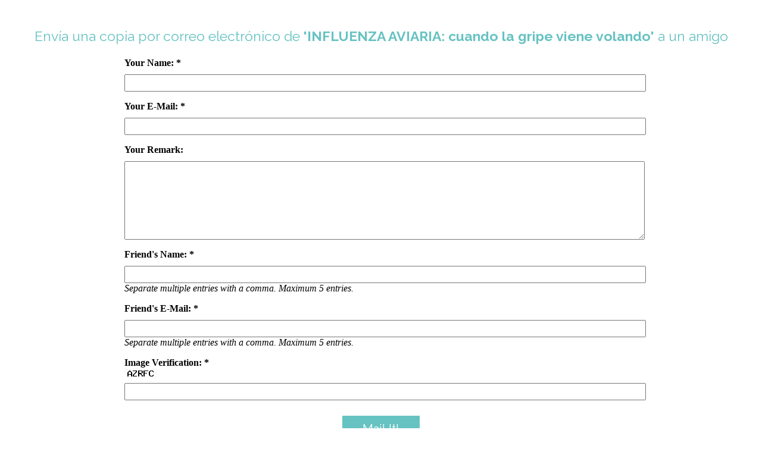

--- FILE ---
content_type: text/html; charset=UTF-8
request_url: https://halitus.com/uncategorized/influenza-aviaria-cuando-la-gripe-viene-volando/emailpopup/
body_size: 8529
content:
<!DOCTYPE html PUBLIC "-//W3C//DTD XHTML 1.0 Transitional//EN" "http://www.w3.org/TR/xhtml1/DTD/xhtml1-transitional.dtd"><html
xmlns=http://www.w3.org/1999/xhtml lang=es><head><meta
http-equiv="Content-Type" content="text/html; charset=UTF-8"><meta
name="robots" content="noindex, nofollow"><title>Halitus Instituto Médico  &raquo; Blog Archive  INFLUENZA AVIARIA: cuando la gripe viene volando - Halitus Instituto Médico - Líder en tratamientos de Fertilización asistida</title><link
rel=stylesheet href=https://halitus.com/wp-content/themes/Theme-Halitus/style.css type=text/css media=screen><meta
name="viewport" content="width=device-width, initial-scale=1"> <script type=text/javascript>/*<![CDATA[*/function repositionPopup() {
			var content = document.getElementById("wp-email-popup");
			var newWidth = content.offsetWidth + 30;
			var newHeight = content.offsetHeight + 50;
			if (/Firefox/.test(navigator.userAgent)) // Firefox doesn't hide location & status bars
			  newHeight += 50;
			window.resizeTo(newWidth, newHeight);
			window.moveTo((screen.width-newWidth) / 2, (screen.height-newHeight) / 2);
		}/*]]>*/</script> <meta
name='robots' content='index, follow, max-image-preview:large, max-snippet:-1, max-video-preview:-1'><style>img:is([sizes="auto" i], [sizes^="auto," i]){contain-intrinsic-size:3000px 1500px}</style><title>INFLUENZA AVIARIA: cuando la gripe viene volando - Halitus Instituto Médico - Líder en tratamientos de Fertilización asistida</title><meta
name="description" content="Contagio y precauciones “Los animales eliminan partículas virales a través de su excremento y los virus logran sobrevivir sobre superficies contaminadas"><link
rel=canonical href=https://halitus.com/uncategorized/influenza-aviaria-cuando-la-gripe-viene-volando/ ><meta
property="og:locale" content="es_ES"><meta
property="og:type" content="article"><meta
property="og:title" content="INFLUENZA AVIARIA: cuando la gripe viene volando - Halitus Instituto Médico - Líder en tratamientos de Fertilización asistida"><meta
property="og:description" content="Contagio y precauciones “Los animales eliminan partículas virales a través de su excremento y los virus logran sobrevivir sobre superficies contaminadas"><meta
property="og:url" content="https://halitus.com/uncategorized/influenza-aviaria-cuando-la-gripe-viene-volando/"><meta
property="og:site_name" content="Halitus Instituto Médico"><meta
property="article:publisher" content="https://www.facebook.com/halitus/"><meta
property="article:published_time" content="2006-03-01T00:00:00+00:00"><meta
property="og:image" content="https://halitus.com/wp-content/uploads/2020/04/halitus-generica2020.jpg"><meta
property="og:image:width" content="1200"><meta
property="og:image:height" content="630"><meta
property="og:image:type" content="image/jpeg"><meta
name="author" content="Admin-Halitus"><meta
name="twitter:card" content="summary_large_image"><meta
name="twitter:creator" content="@halitus"><meta
name="twitter:site" content="@halitus"><meta
name="twitter:label1" content="Escrito por"><meta
name="twitter:data1" content="Admin-Halitus"><meta
name="twitter:label2" content="Tiempo de lectura"><meta
name="twitter:data2" content="6 minutos"> <script type=application/ld+json class=yoast-schema-graph>{"@context":"https://schema.org","@graph":[{"@type":"Article","@id":"https://halitus.com/uncategorized/influenza-aviaria-cuando-la-gripe-viene-volando/#article","isPartOf":{"@id":"https://halitus.com/uncategorized/influenza-aviaria-cuando-la-gripe-viene-volando/"},"author":{"name":"Admin-Halitus","@id":"https://halitus.com/#/schema/person/3aa7ffc650b6725a7b83ae69ff4acfe5"},"headline":"INFLUENZA AVIARIA: cuando la gripe viene volando","datePublished":"2006-03-01T00:00:00+00:00","mainEntityOfPage":{"@id":"https://halitus.com/uncategorized/influenza-aviaria-cuando-la-gripe-viene-volando/"},"wordCount":1126,"commentCount":0,"publisher":{"@id":"https://halitus.com/#organization"},"articleSection":["En Los Medios","Uncategorized"],"inLanguage":"es"},{"@type":"WebPage","@id":"https://halitus.com/uncategorized/influenza-aviaria-cuando-la-gripe-viene-volando/","url":"https://halitus.com/uncategorized/influenza-aviaria-cuando-la-gripe-viene-volando/","name":"INFLUENZA AVIARIA: cuando la gripe viene volando - Halitus Instituto Médico - Líder en tratamientos de Fertilización asistida","isPartOf":{"@id":"https://halitus.com/#website"},"datePublished":"2006-03-01T00:00:00+00:00","description":"Contagio y precauciones “Los animales eliminan partículas virales a través de su excremento y los virus logran sobrevivir sobre superficies contaminadas","breadcrumb":{"@id":"https://halitus.com/uncategorized/influenza-aviaria-cuando-la-gripe-viene-volando/#breadcrumb"},"inLanguage":"es","potentialAction":[{"@type":"ReadAction","target":["https://halitus.com/uncategorized/influenza-aviaria-cuando-la-gripe-viene-volando/"]}]},{"@type":"BreadcrumbList","@id":"https://halitus.com/uncategorized/influenza-aviaria-cuando-la-gripe-viene-volando/#breadcrumb","itemListElement":[{"@type":"ListItem","position":1,"name":"Portada","item":"https://halitus.com/"},{"@type":"ListItem","position":2,"name":"INFLUENZA AVIARIA: cuando la gripe viene volando"}]},{"@type":"WebSite","@id":"https://halitus.com/#website","url":"https://halitus.com/","name":"Halitus Instituto Médico","description":"Esperanza, experiencia, resultados","publisher":{"@id":"https://halitus.com/#organization"},"potentialAction":[{"@type":"SearchAction","target":{"@type":"EntryPoint","urlTemplate":"https://halitus.com/?s={search_term_string}"},"query-input":{"@type":"PropertyValueSpecification","valueRequired":true,"valueName":"search_term_string"}}],"inLanguage":"es"},{"@type":"Organization","@id":"https://halitus.com/#organization","name":"Halitus Instituto Médico","url":"https://halitus.com/","logo":{"@type":"ImageObject","inLanguage":"es","@id":"https://halitus.com/#/schema/logo/image/","url":"https://halitus.com/wp-content/uploads/2017/11/logo-halitus.svg","contentUrl":"https://halitus.com/wp-content/uploads/2017/11/logo-halitus.svg","width":1,"height":1,"caption":"Halitus Instituto Médico"},"image":{"@id":"https://halitus.com/#/schema/logo/image/"},"sameAs":["https://www.facebook.com/halitus/","https://x.com/halitus","https://www.instagram.com/halitusconvos/","https://www.youtube.com/user/sentirypensar"]},{"@type":"Person","@id":"https://halitus.com/#/schema/person/3aa7ffc650b6725a7b83ae69ff4acfe5","name":"Admin-Halitus","image":{"@type":"ImageObject","inLanguage":"es","@id":"https://halitus.com/#/schema/person/image/","url":"https://secure.gravatar.com/avatar/5763d5d07b64456df8f5eaca4dd4431b36b1c0a0e8839dbe07f7a5ba799caa3d?s=96&d=mm&r=g","contentUrl":"https://secure.gravatar.com/avatar/5763d5d07b64456df8f5eaca4dd4431b36b1c0a0e8839dbe07f7a5ba799caa3d?s=96&d=mm&r=g","caption":"Admin-Halitus"},"url":"https://halitus.com/author/admin-halitus/"}]}</script> <link
rel=dns-prefetch href=//fonts.googleapis.com><style type=text/css>.brave_popup{display:none}</style><script data-no-optimize=1>var brave_popup_data = {}; var bravepop_emailValidation=false; var brave_popup_videos = {};  var brave_popup_formData = {};var brave_popup_adminUser = false; var brave_popup_pageInfo = {"type":"single","pageID":2246,"singleType":"post"};  var bravepop_emailSuggestions={};</script><link
rel=stylesheet id=wp-block-library-css href='https://halitus.com/wp-includes/css/dist/block-library/style.min.css?ver=6.8.1' type=text/css media=all><style id=classic-theme-styles-inline-css type=text/css>/*! This file is auto-generated */
.wp-block-button__link{color:#fff;background-color:#32373c;border-radius:9999px;box-shadow:none;text-decoration:none;padding:calc(.667em + 2px) calc(1.333em + 2px);font-size:1.125em}.wp-block-file__button{background:#32373c;color:#fff;text-decoration:none}</style><style id=global-styles-inline-css type=text/css>/*<![CDATA[*/:root{--wp--preset--aspect-ratio--square:1;--wp--preset--aspect-ratio--4-3:4/3;--wp--preset--aspect-ratio--3-4:3/4;--wp--preset--aspect-ratio--3-2:3/2;--wp--preset--aspect-ratio--2-3:2/3;--wp--preset--aspect-ratio--16-9:16/9;--wp--preset--aspect-ratio--9-16:9/16;--wp--preset--color--black:#000;--wp--preset--color--cyan-bluish-gray:#abb8c3;--wp--preset--color--white:#fff;--wp--preset--color--pale-pink:#f78da7;--wp--preset--color--vivid-red:#cf2e2e;--wp--preset--color--luminous-vivid-orange:#ff6900;--wp--preset--color--luminous-vivid-amber:#fcb900;--wp--preset--color--light-green-cyan:#7bdcb5;--wp--preset--color--vivid-green-cyan:#00d084;--wp--preset--color--pale-cyan-blue:#8ed1fc;--wp--preset--color--vivid-cyan-blue:#0693e3;--wp--preset--color--vivid-purple:#9b51e0;--wp--preset--gradient--vivid-cyan-blue-to-vivid-purple:linear-gradient(135deg,rgba(6,147,227,1) 0%,rgb(155,81,224) 100%);--wp--preset--gradient--light-green-cyan-to-vivid-green-cyan:linear-gradient(135deg,rgb(122,220,180) 0%,rgb(0,208,130) 100%);--wp--preset--gradient--luminous-vivid-amber-to-luminous-vivid-orange:linear-gradient(135deg,rgba(252,185,0,1) 0%,rgba(255,105,0,1) 100%);--wp--preset--gradient--luminous-vivid-orange-to-vivid-red:linear-gradient(135deg,rgba(255,105,0,1) 0%,rgb(207,46,46) 100%);--wp--preset--gradient--very-light-gray-to-cyan-bluish-gray:linear-gradient(135deg,rgb(238,238,238) 0%,rgb(169,184,195) 100%);--wp--preset--gradient--cool-to-warm-spectrum:linear-gradient(135deg,rgb(74,234,220) 0%,rgb(151,120,209) 20%,rgb(207,42,186) 40%,rgb(238,44,130) 60%,rgb(251,105,98) 80%,rgb(254,248,76) 100%);--wp--preset--gradient--blush-light-purple:linear-gradient(135deg,rgb(255,206,236) 0%,rgb(152,150,240) 100%);--wp--preset--gradient--blush-bordeaux:linear-gradient(135deg,rgb(254,205,165) 0%,rgb(254,45,45) 50%,rgb(107,0,62) 100%);--wp--preset--gradient--luminous-dusk:linear-gradient(135deg,rgb(255,203,112) 0%,rgb(199,81,192) 50%,rgb(65,88,208) 100%);--wp--preset--gradient--pale-ocean:linear-gradient(135deg,rgb(255,245,203) 0%,rgb(182,227,212) 50%,rgb(51,167,181) 100%);--wp--preset--gradient--electric-grass:linear-gradient(135deg,rgb(202,248,128) 0%,rgb(113,206,126) 100%);--wp--preset--gradient--midnight:linear-gradient(135deg,rgb(2,3,129) 0%,rgb(40,116,252) 100%);--wp--preset--font-size--small:13px;--wp--preset--font-size--medium:20px;--wp--preset--font-size--large:36px;--wp--preset--font-size--x-large:42px;--wp--preset--spacing--20:0.44rem;--wp--preset--spacing--30:0.67rem;--wp--preset--spacing--40:1rem;--wp--preset--spacing--50:1.5rem;--wp--preset--spacing--60:2.25rem;--wp--preset--spacing--70:3.38rem;--wp--preset--spacing--80:5.06rem;--wp--preset--shadow--natural:6px 6px 9px rgba(0, 0, 0, 0.2);--wp--preset--shadow--deep:12px 12px 50px rgba(0, 0, 0, 0.4);--wp--preset--shadow--sharp:6px 6px 0px rgba(0, 0, 0, 0.2);--wp--preset--shadow--outlined:6px 6px 0px -3px rgba(255, 255, 255, 1), 6px 6px rgba(0, 0, 0, 1);--wp--preset--shadow--crisp:6px 6px 0px rgba(0, 0, 0, 1)}:where(.is-layout-flex){gap:0.5em}:where(.is-layout-grid){gap:0.5em}body .is-layout-flex{display:flex}.is-layout-flex{flex-wrap:wrap;align-items:center}.is-layout-flex>:is(*,div){margin:0}body .is-layout-grid{display:grid}.is-layout-grid>:is(*,div){margin:0}:where(.wp-block-columns.is-layout-flex){gap:2em}:where(.wp-block-columns.is-layout-grid){gap:2em}:where(.wp-block-post-template.is-layout-flex){gap:1.25em}:where(.wp-block-post-template.is-layout-grid){gap:1.25em}.has-black-color{color:var(--wp--preset--color--black) !important}.has-cyan-bluish-gray-color{color:var(--wp--preset--color--cyan-bluish-gray) !important}.has-white-color{color:var(--wp--preset--color--white) !important}.has-pale-pink-color{color:var(--wp--preset--color--pale-pink) !important}.has-vivid-red-color{color:var(--wp--preset--color--vivid-red) !important}.has-luminous-vivid-orange-color{color:var(--wp--preset--color--luminous-vivid-orange) !important}.has-luminous-vivid-amber-color{color:var(--wp--preset--color--luminous-vivid-amber) !important}.has-light-green-cyan-color{color:var(--wp--preset--color--light-green-cyan) !important}.has-vivid-green-cyan-color{color:var(--wp--preset--color--vivid-green-cyan) !important}.has-pale-cyan-blue-color{color:var(--wp--preset--color--pale-cyan-blue) !important}.has-vivid-cyan-blue-color{color:var(--wp--preset--color--vivid-cyan-blue) !important}.has-vivid-purple-color{color:var(--wp--preset--color--vivid-purple) !important}.has-black-background-color{background-color:var(--wp--preset--color--black) !important}.has-cyan-bluish-gray-background-color{background-color:var(--wp--preset--color--cyan-bluish-gray) !important}.has-white-background-color{background-color:var(--wp--preset--color--white) !important}.has-pale-pink-background-color{background-color:var(--wp--preset--color--pale-pink) !important}.has-vivid-red-background-color{background-color:var(--wp--preset--color--vivid-red) !important}.has-luminous-vivid-orange-background-color{background-color:var(--wp--preset--color--luminous-vivid-orange) !important}.has-luminous-vivid-amber-background-color{background-color:var(--wp--preset--color--luminous-vivid-amber) !important}.has-light-green-cyan-background-color{background-color:var(--wp--preset--color--light-green-cyan) !important}.has-vivid-green-cyan-background-color{background-color:var(--wp--preset--color--vivid-green-cyan) !important}.has-pale-cyan-blue-background-color{background-color:var(--wp--preset--color--pale-cyan-blue) !important}.has-vivid-cyan-blue-background-color{background-color:var(--wp--preset--color--vivid-cyan-blue) !important}.has-vivid-purple-background-color{background-color:var(--wp--preset--color--vivid-purple) !important}.has-black-border-color{border-color:var(--wp--preset--color--black) !important}.has-cyan-bluish-gray-border-color{border-color:var(--wp--preset--color--cyan-bluish-gray) !important}.has-white-border-color{border-color:var(--wp--preset--color--white) !important}.has-pale-pink-border-color{border-color:var(--wp--preset--color--pale-pink) !important}.has-vivid-red-border-color{border-color:var(--wp--preset--color--vivid-red) !important}.has-luminous-vivid-orange-border-color{border-color:var(--wp--preset--color--luminous-vivid-orange) !important}.has-luminous-vivid-amber-border-color{border-color:var(--wp--preset--color--luminous-vivid-amber) !important}.has-light-green-cyan-border-color{border-color:var(--wp--preset--color--light-green-cyan) !important}.has-vivid-green-cyan-border-color{border-color:var(--wp--preset--color--vivid-green-cyan) !important}.has-pale-cyan-blue-border-color{border-color:var(--wp--preset--color--pale-cyan-blue) !important}.has-vivid-cyan-blue-border-color{border-color:var(--wp--preset--color--vivid-cyan-blue) !important}.has-vivid-purple-border-color{border-color:var(--wp--preset--color--vivid-purple) !important}.has-vivid-cyan-blue-to-vivid-purple-gradient-background{background:var(--wp--preset--gradient--vivid-cyan-blue-to-vivid-purple) !important}.has-light-green-cyan-to-vivid-green-cyan-gradient-background{background:var(--wp--preset--gradient--light-green-cyan-to-vivid-green-cyan) !important}.has-luminous-vivid-amber-to-luminous-vivid-orange-gradient-background{background:var(--wp--preset--gradient--luminous-vivid-amber-to-luminous-vivid-orange) !important}.has-luminous-vivid-orange-to-vivid-red-gradient-background{background:var(--wp--preset--gradient--luminous-vivid-orange-to-vivid-red) !important}.has-very-light-gray-to-cyan-bluish-gray-gradient-background{background:var(--wp--preset--gradient--very-light-gray-to-cyan-bluish-gray) !important}.has-cool-to-warm-spectrum-gradient-background{background:var(--wp--preset--gradient--cool-to-warm-spectrum) !important}.has-blush-light-purple-gradient-background{background:var(--wp--preset--gradient--blush-light-purple) !important}.has-blush-bordeaux-gradient-background{background:var(--wp--preset--gradient--blush-bordeaux) !important}.has-luminous-dusk-gradient-background{background:var(--wp--preset--gradient--luminous-dusk) !important}.has-pale-ocean-gradient-background{background:var(--wp--preset--gradient--pale-ocean) !important}.has-electric-grass-gradient-background{background:var(--wp--preset--gradient--electric-grass) !important}.has-midnight-gradient-background{background:var(--wp--preset--gradient--midnight) !important}.has-small-font-size{font-size:var(--wp--preset--font-size--small) !important}.has-medium-font-size{font-size:var(--wp--preset--font-size--medium) !important}.has-large-font-size{font-size:var(--wp--preset--font-size--large) !important}.has-x-large-font-size{font-size:var(--wp--preset--font-size--x-large) !important}:where(.wp-block-post-template.is-layout-flex){gap:1.25em}:where(.wp-block-post-template.is-layout-grid){gap:1.25em}:where(.wp-block-columns.is-layout-flex){gap:2em}:where(.wp-block-columns.is-layout-grid){gap:2em}:root :where(.wp-block-pullquote){font-size:1.5em;line-height:1.6}/*]]>*/</style><link
rel=stylesheet id=contact-form-7-css href='https://halitus.com/wp-content/plugins/contact-form-7/includes/css/styles.css?ver=6.1' type=text/css media=all><link
rel=stylesheet id=wp-email-css href='https://halitus.com/wp-content/plugins/wp-email/email-css.css?ver=2.69.3' type=text/css media=all><link
rel=stylesheet id=slb_core-css href='https://halitus.com/wp-content/plugins/simple-lightbox/client/css/app.css?ver=2.9.4' type=text/css media=all><link
rel=stylesheet id=wp-pagenavi-css href='https://halitus.com/wp-content/plugins/wp-pagenavi/pagenavi-css.css?ver=2.70' type=text/css media=all><link
rel=stylesheet id=cf7cf-style-css href='https://halitus.com/wp-content/plugins/cf7-conditional-fields/style.css?ver=2.6' type=text/css media=all><link
rel=stylesheet id=yith-fbanner-google-fonts-css href='//fonts.googleapis.com/css?family=Raleway%3A300%2C400%2C700%7CRoboto%3A300%2C400%2C700&#038;ver=1.0.5' type=text/css media=all><link
rel=stylesheet id=yith-fbanner-css href='https://halitus.com/wp-content/plugins/yith-footer-banner/assets/css/style.css?ver=1.0.5' type=text/css media=all> <script type=text/javascript src="https://halitus.com/wp-includes/js/jquery/jquery.min.js?ver=3.7.1" id=jquery-core-js></script> <script type=text/javascript src="https://halitus.com/wp-includes/js/jquery/jquery-migrate.min.js?ver=3.4.1" id=jquery-migrate-js></script> <script type=text/javascript id=sbi_scripts-js-extra>var sb_instagram_js_options = {"font_method":"svg","resized_url":"https:\/\/halitus.com\/wp-content\/uploads\/sb-instagram-feed-images\/","placeholder":"https:\/\/halitus.com\/wp-content\/plugins\/instagram-feed\/img\/placeholder.png","ajax_url":"https:\/\/halitus.com\/wp-admin\/admin-ajax.php"};</script> <script type=text/javascript src="https://halitus.com/wp-content/plugins/instagram-feed/js/sbi-scripts.min.js?ver=6.9.1" id=sbi_scripts-js></script> <script type=text/javascript src="https://halitus.com/wp-content/plugins/yith-footer-banner/assets/js/jquery.cookie.js?ver=1.3.1" id=jquery-cookie-js></script> <script type=text/javascript src="https://halitus.com/wp-content/plugins/yith-footer-banner/assets/js/fbanner.js?ver=1.0.5" id=yith-fbanner-js></script> <link
rel=https://api.w.org/ href=https://halitus.com/wp-json/ ><link
rel=alternate title=JSON type=application/json href=https://halitus.com/wp-json/wp/v2/posts/2246><link
rel=EditURI type=application/rsd+xml title=RSD href=https://halitus.com/xmlrpc.php?rsd><meta
name="generator" content="WordPress 6.8.1"><link
rel=shortlink href='https://halitus.com/?p=2246'><link
rel=alternate title="oEmbed (JSON)" type=application/json+oembed href="https://halitus.com/wp-json/oembed/1.0/embed?url=https%3A%2F%2Fhalitus.com%2Funcategorized%2Finfluenza-aviaria-cuando-la-gripe-viene-volando%2F"><link
rel=alternate title="oEmbed (XML)" type=text/xml+oembed href="https://halitus.com/wp-json/oembed/1.0/embed?url=https%3A%2F%2Fhalitus.com%2Funcategorized%2Finfluenza-aviaria-cuando-la-gripe-viene-volando%2F&#038;format=xml"><style type=text/css>.fbanner{background:#efeaea url('https://halitus.com/wp-content/plugins/yith-footer-banner/assets/images/pattern.png');background-repeat:repeat;background-position:top left;background-attachment:scroll;border-bottom:6px solid #528390}div#fbannerlogo.yith-border{top:-32px}@media (min-width: 768px) and (max-width: 979px){div#fbannerlogo.yith-border{top:-7px}}#fbannermess h3, #fbannermess h3
a{color:#528390;font-size:20px;font-family:'Raleway';font-weight:400;font-style:normal}#fbannermess p, #fbannermess p
a{color:#528390;font-size:18px;font-family:'Raleway';font-weight:700;font-style:normal}.hiderzone
a{color:#528390;font-size:10px;font-family:'Roboto';font-weight:400;font-style:normal;;cursor:pointer;text-decoration:none}form.fbannernewsletter input.text-field{::-webkit-input-placeholder{color:#8f8f8f;font-size:10px;font-family:'Roboto';font-weight:400;font-style:normal;!important}:-moz-placeholder,::-moz-placeholder{color:#8f8f8f;font-size:10px;font-family:'Roboto';font-weight:400;font-style:normal;!important}:-ms-input-placeholder{color:#8f8f8f;font-size:10px;font-family:'Roboto';font-weight:400;font-style:normal;!important}}div#fbannernews .submit-field{background:#ff9c00}div#fbannernews .submit-field:hover{background:#f7b957}input.submit-field{color:#fff;font-size:10px;font-family:'Roboto';font-weight:700;font-style:normal}.fbannernewsletter INPUT[type="text"]{color:#8f8f8f;font-size:10px;font-family:'Roboto';font-weight:400;font-style:normal}.fbanner-top-text{color:#fff;font-size:10px;font-family:'Roboto';font-weight:700;font-style:normal;}#fbannermess{max-width:100%;top:22px}.hiderzone{right:9%;top:9px}div#fbannerlogo.yith-border{top:0px}.fbanner{border-bottom:2px solid #528390;border-top:2px solid #528390}@media (max-width: 767px){.fbanner{display:block}}@media (max-width: 768px){#fbannermess{left:120px}#fbannermess h3 a, #fbannermess p
a{font-size:15px}}@media (max-width: 425px){#fbannerlogo
img{display:none}#fbannermess{left:10px}#fbannercont{width:100%;padding-right:15px}#fbannermess{max-width:100%;top:0px}#fbannermess h3 a, #fbannermess p
a{font-size:14px;line-height:normal}}</style> <script type=text/javascript>var templateDir = "yith-fbanner-yith-fbanner-Theme-Halitus-hide-banner-hide-banner";</script> <style type=text/css id=wp-custom-css>header nav.navbar.navbar-default.navbar-header div.menu-fixed div.nav-bottom div.container div.row div.menu-derecho.hidden-xs div.navbar-collapse.collapse.pull-right ul.nav.navbar-nav li.dropdown.open ul.dropdown-menu.megamenu.menu-fertilidad{min-width:215px !important}a.nav-ths{color:#63828E !important;font-size:14px !important;border:1px
solid #63828E;padding:5px
20px !important;border-radius:25px;margin:14px
5px 0px 5px}.zopim{display:none}ul.obras-sociales
li{text-align:left}ul.obras-sociales li::before{content:"\f00c";width:1em;font-size:16px !important}ul.obras-sociales
h6{font-style:initial;display:initial;text-transform:uppercase}ul.obras-sociales
p{font-size:15px;line-height:20px;text-transform:initial;color:#333;font-weight:400;text-align:left}ul.obras-sociales li a:hover{padding:2px
0}.col-contacto{padding-top:22px}.editor-general .preguntas .caption a:hover{color:#2d2d2d !important;text-decoration:none !important;border-bottom:none}.donar-ovulos-semen .content-donacion .form-donante form .form-group{backface-visibility:initial}a.consultastel1:hover,a.consultastel2:hover{border-bottom:none}#fbannermess li
p{top:0}@media (max-width: 1024px){.consultastel1{margin-left:20px !important}}@media (max-width: 767px){h1.prepagas-sociales{font-size:50px !important}.turnos-phone{padding-left:40%}.preguntas
h2{text-align:center !important}.donar-ovulos-semen .content-donacion .form-donante form .form-group .input-peso{float:none}}@media (max-width: 425px){.turnos-phone{padding-left:30%}h1.prepagas-sociales{font-size:42px !important}}.sub-textarea{border:0;color:#50838f;padding:30px
8px}.video-container{position:relative;width:100%;height:0;padding-bottom:56.25%}.video-container
iframe{position:absolute;top:0;left:0;width:100%;height:100%}.solicitar-desktop{display:block}.solicitar-mobile{display:none}@media (max-width: 575px){.solicitar-desktop{display:none}.solicitar-mobile{display:block}}.radio-label .wpcf7-list-item-label{display:block!important}.d-none{display:none}</style></head><body
onload=repositionPopup();><div
id=wp-email-popup><p
style="text-align:center;font-family: 'Raleway', sans-serif !important;font-size: 23px;color: #67c2c2">Envía una copia por correo electrónico de <strong>'INFLUENZA AVIARIA: cuando la gripe viene volando'</strong> a un amigo</p><div
id=wp-email-content class=wp-email><form
action=https://halitus.com/uncategorized/influenza-aviaria-cuando-la-gripe-viene-volando/emailpopup/ method=post><p
style="display: none;"><input
type=hidden id=p name=p value=2246></p><p
style="display: none;"><input
type=hidden id=wp-email_nonce name=wp-email_nonce value=f9557311fc></p><p
id=wp-email-required>* Required Field</p><p>
<label
for=yourname>Your Name: *</label><br>
<input
type=text size=50 id=yourname name=yourname class=TextField value></p><p>
<label
for=youremail>Your E-Mail: *</label><br>
<input
type=text size=50 id=youremail name=youremail class=TextField value dir=ltr></p><p>
<label
for=yourremarks>Your Remark:</label><br><textarea cols=49 rows=8 id=yourremarks name=yourremarks class=Forms></textarea></p><p>
<label
for=friendname>Friend's Name: *</label><br>
<input
type=text size=50 id=friendname name=friendname class=TextField value><br><em>Separate multiple entries with a comma. Maximum 5 entries.</em></p><p>
<label
for=friendemail>Friend's E-Mail: *</label><br>
<input
type=text size=50 id=friendemail name=friendemail class=TextField value dir=ltr><br><em>Separate multiple entries with a comma. Maximum 5 entries.</em></p><p>
<label
for=imageverify>Image Verification: *</label><br>
<img
src=https://halitus.com/wp-content/plugins/wp-email/email-image-verify.php width=55 height=15 alt="E-Mail Image Verification"><input
type=text size=5 maxlength=5 id=imageverify name=imageverify class=TextField></p><p
id=wp-email-button><input
type=button value="     Mail It!     " id=wp-email-submit class=Button onclick=email_form(); onkeypress=email_form();></p></form><div
id=wp-email-loading class=wp-email-loading><img
src=https://halitus.com/wp-content/plugins/wp-email/images/loading.gif width=16 height=16 alt="Loading ..." title="Loading ..." class=wp-email-image>&nbsp;Loading ...</div></div><p
style="text-align: center; padding-top: 20px;"><a
href=# onclick=window.close();>Close This Window</a></p> <script type=speculationrules>{"prefetch":[{"source":"document","where":{"and":[{"href_matches":"\/*"},{"not":{"href_matches":["\/wp-*.php","\/wp-admin\/*","\/wp-content\/uploads\/*","\/wp-content\/*","\/wp-content\/plugins\/*","\/wp-content\/themes\/Theme-Halitus\/*","\/*\\?(.+)"]}},{"not":{"selector_matches":"a[rel~=\"nofollow\"]"}},{"not":{"selector_matches":".no-prefetch, .no-prefetch a"}}]},"eagerness":"conservative"}]}</script> <div
id=bravepop_element_tooltip></div><div
id=bravepop_element_lightbox><div
id=bravepop_element_lightbox_close onclick=brave_lightbox_close()></div><div
id=bravepop_element_lightbox_content></div></div> <script type=text/javascript>var sbiajaxurl = "https://halitus.com/wp-admin/admin-ajax.php";</script> <link
rel=stylesheet id=bravepop_front_css-css href='https://halitus.com/wp-content/plugins/brave-popup-builder/assets/css/frontend.min.css?ver=6.8.1' type=text/css media=all> <script type=text/javascript src="https://halitus.com/wp-includes/js/dist/hooks.min.js?ver=4d63a3d491d11ffd8ac6" id=wp-hooks-js></script> <script type=text/javascript src="https://halitus.com/wp-includes/js/dist/i18n.min.js?ver=5e580eb46a90c2b997e6" id=wp-i18n-js></script> <script type=text/javascript id=wp-i18n-js-after>wp.i18n.setLocaleData( { 'text direction\u0004ltr': [ 'ltr' ] } );</script> <script type=text/javascript src="https://halitus.com/wp-content/plugins/contact-form-7/includes/swv/js/index.js?ver=6.1" id=swv-js></script> <script type=text/javascript id=contact-form-7-js-translations>( function( domain, translations ) {
	var localeData = translations.locale_data[ domain ] || translations.locale_data.messages;
	localeData[""].domain = domain;
	wp.i18n.setLocaleData( localeData, domain );
} )( "contact-form-7", {"translation-revision-date":"2025-06-26 10:54:55+0000","generator":"GlotPress\/4.0.1","domain":"messages","locale_data":{"messages":{"":{"domain":"messages","plural-forms":"nplurals=2; plural=n != 1;","lang":"es"},"This contact form is placed in the wrong place.":["Este formulario de contacto est\u00e1 situado en el lugar incorrecto."],"Error:":["Error:"]}},"comment":{"reference":"includes\/js\/index.js"}} );</script> <script type=text/javascript id=contact-form-7-js-before>var wpcf7 = {
    "api": {
        "root": "https:\/\/halitus.com\/wp-json\/",
        "namespace": "contact-form-7\/v1"
    },
    "cached": 1
};</script> <script type=text/javascript src="https://halitus.com/wp-content/plugins/contact-form-7/includes/js/index.js?ver=6.1" id=contact-form-7-js></script> <script type=text/javascript id=wp-email-js-extra>var emailL10n = {"ajax_url":"https:\/\/halitus.com\/wp-admin\/admin-ajax.php","max_allowed":"5","text_error":"The Following Error Occurs:","text_name_invalid":"- Your Name is empty\/invalid","text_email_invalid":"- Your Email is empty\/invalid","text_remarks_invalid":"- Your Remarks is invalid","text_friend_names_empty":"- Friend Name(s) is empty","text_friend_name_invalid":"- Friend Name is empty\/invalid: ","text_max_friend_names_allowed":"- Maximum 5 Friend Names allowed","text_friend_emails_empty":"- Friend Email(s) is empty","text_friend_email_invalid":"- Friend Email is invalid: ","text_max_friend_emails_allowed":"- Maximum 5 Friend Emails allowed","text_friends_tally":"- Friend Name(s) count does not tally with Friend Email(s) count","text_image_verify_empty":"- Image Verification is empty"};</script> <script type=text/javascript src="https://halitus.com/wp-content/plugins/wp-email/email-js.js?ver=2.69.3" id=wp-email-js></script> <script type=text/javascript id=wpcf7cf-scripts-js-extra>var wpcf7cf_global_settings = {"ajaxurl":"https:\/\/halitus.com\/wp-admin\/admin-ajax.php"};</script> <script type=text/javascript src="https://halitus.com/wp-content/plugins/cf7-conditional-fields/js/scripts.js?ver=2.6" id=wpcf7cf-scripts-js></script> <script type=text/javascript id=bravepop_front_js-js-extra>var bravepop_global = {"loggedin":"false","isadmin":"false","referer":"","security":"48b71b32ad","goalSecurity":"2cc7074969","couponSecurity":"105d9b4f88","cartURL":"","checkoutURL":"","ajaxURL":"https:\/\/halitus.com\/wp-admin\/admin-ajax.php","field_required":"Required","no_html_allowed":"No Html Allowed","invalid_number":"Invalid Number","invalid_email":"Invalid Email","invalid_url":"Invalid URL","invalid_date":"Invalid Date","fname_required":"First Name is Required.","lname_required":"Last Name is Required.","username_required":"Username is Required.","email_required":"Email is Required.","email_invalid":"Invalid Email addresss.","pass_required":"Password is Required.","pass_short":"Password is too Short.","yes":"Yes","no":"No","login_error":"Something Went Wrong. Please contact the Site administrator.","pass_reset_success":"Please check your Email for the Password reset link.","customFonts":[],"disableGoogleFonts":"false"};</script> <script type=text/javascript src="https://halitus.com/wp-content/plugins/brave-popup-builder/assets/frontend/brave.js?ver=6.8.1" id=bravepop_front_js-js></script> <script type=text/javascript id=slb_context>if ( !!window.jQuery ) {(function($){$(document).ready(function(){if ( !!window.SLB ) { {$.extend(SLB, {"context":["public","user_guest"]});} }})})(jQuery);}</script> <div
class=fbanner-placeholder></div><div
class=fbanner><div
id=fbannercont class=group><div
id=fbannerlogo class=yith-border>
 <a
href="https://wa.me/5491122729999?text=Hola,%20quiero%20asesoramiento%20personalizado" title="¿Estás pensando  en congelar tus óvulos?">  <img
src=https://halitus.com/wp-content/uploads/2025/08/mercado-pago-financiacion-halitus.png alt="¿Estás pensando  en congelar tus óvulos?">
 </a></div><ul
id=fbannermess>
 <li><h3>
 <a
href="https://wa.me/5491122729999?text=Hola,%20quiero%20asesoramiento%20personalizado" title="¿Estás pensando  en congelar tus óvulos?"> ¿Estás pensando  en congelar tus óvulos? </a></h3>
 </li>
 <li><p>
 <a
href="https://wa.me/5491122729999?text=Hola,%20quiero%20asesoramiento%20personalizado" title="¿Estás pensando  en congelar tus óvulos?"> Ahora podés financiarlo en cuotas </a></p>
 </li></ul><div
id=fbannernews></div></div><ul
class=hiderzone>
 <li><div
id=showhideforever>
 <a
href=# title>
 </a></div>
 </li>
 <li><div
id=showhidefbanner>
 <a
href=# title=X>
X </a></div>
 </li></ul></div></div></body></html>

--- FILE ---
content_type: text/css
request_url: https://halitus.com/wp-content/themes/Theme-Halitus/style.css
body_size: 592
content:
/*
Theme Name: Theme Halitus
Theme URI: 
Author: QK Studio
Author URI: https://www.qkstudio.com
Description: Tema desarrollado para Halitus
Version: 1.0
License: GNU General Public License v2 or later
License URI: http://www.gnu.org/licenses/gpl-2.0.html
Tags: 

This theme, like WordPress, is licensed under the GPL.
Use it to make something cool, have fun, and share what you've learned with others.
*/


/* Estilos pre-armados */
#wp-email-popup > div.fbanner, 
#wp-email-popup > div.fbanner-placeholder{
  display:none !important;
}

p#wp-email-required{display:none;}
.wp-email{
	    width: 70%;
    margin: 0 auto;
}

.wp-email form input, .wp-email form textarea {    width: 100%;
    padding: 5px;
    margin-top: 10px;}

.wp-email form input.Button {    width: 15%;
    background: #67c2c2;
    border: transparent;
    color: #ffff;
    padding-top: 10px;
    padding-bottom: 10px;
    font-size: 20px;font-family: 'Raleway', sans-serif !important;}

.email-pop-custom a{color: #67c2c2;}

@media (max-width: 600px){
	.wp-email form input.Button {    width: 100%;}
}

--- FILE ---
content_type: application/x-javascript
request_url: https://halitus.com/wp-content/plugins/yith-footer-banner/assets/js/jquery.cookie.js?ver=1.3.1
body_size: 687
content:
/*! * jQuery Cookie Plugin v1.3.1 * https://github.com/carhartl/jquery-cookie * * Copyright 2013 Klaus Hartl * Released under the MIT license */(function(e){typeof define=="function"&&define.amd&&define.amd.jQuery?define(["jquery"],e):e(jQuery)})(function(e){function n(e){return e}function r(e){return decodeURIComponent(e.replace(t," "))}function i(e){e.indexOf('"')===0&&(e=e.slice(1,-1).replace(/\\"/g,'"').replace(/\\\\/g,"\\"));return s.json?JSON.parse(e):e}var t=/\+/g,s=e.cookie=function(t,o,u){if(o!==undefined){u=e.extend({},s.defaults,u);if(typeof u.expires=="number"){var a=u.expires,f=u.expires=new Date;f.setDate(f.getDate()+a)}o=s.json?JSON.stringify(o):String(o);return document.cookie=[encodeURIComponent(t),"=",s.raw?o:encodeURIComponent(o),u.expires?"; expires="+u.expires.toUTCString():"",u.path?"; path="+u.path:"",u.domain?"; domain="+u.domain:"",u.secure?"; secure":""].join("")}var l=s.raw?n:r,c=document.cookie.split("; "),h=t?undefined:{};for(var p=0,d=c.length;p<d;p++){var v=c[p].split("="),m=l(v.shift()),g=l(v.join("="));if(t&&t===m){h=i(g);break}t||(h[m]=i(g))}return h};s.defaults={};e.removeCookie=function(t,n){if(e.cookie(t)!==undefined){e.cookie(t,"",e.extend(n,{expires:-1}));return!0}return!1}});